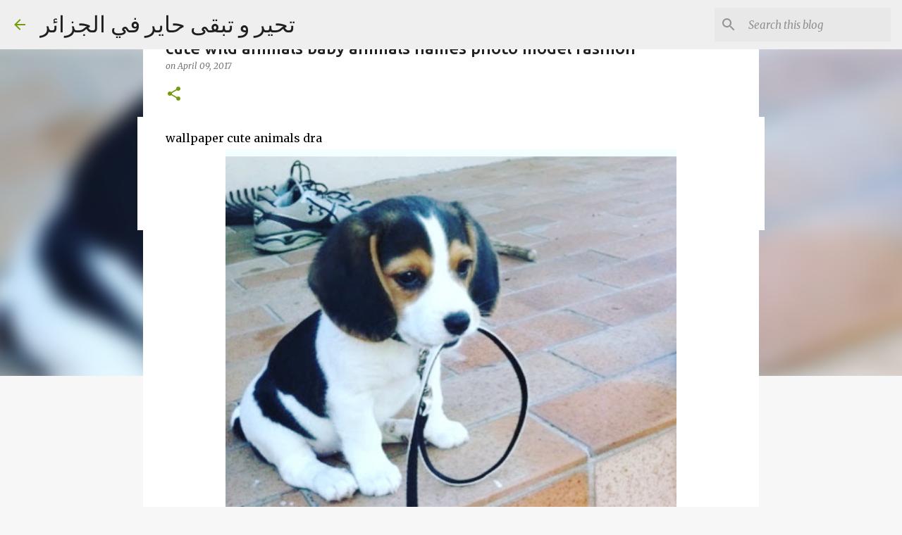

--- FILE ---
content_type: text/html; charset=utf-8
request_url: https://www.google.com/recaptcha/api2/aframe
body_size: 267
content:
<!DOCTYPE HTML><html><head><meta http-equiv="content-type" content="text/html; charset=UTF-8"></head><body><script nonce="Q9SpzdBHg7rB5b7iVsTYhg">/** Anti-fraud and anti-abuse applications only. See google.com/recaptcha */ try{var clients={'sodar':'https://pagead2.googlesyndication.com/pagead/sodar?'};window.addEventListener("message",function(a){try{if(a.source===window.parent){var b=JSON.parse(a.data);var c=clients[b['id']];if(c){var d=document.createElement('img');d.src=c+b['params']+'&rc='+(localStorage.getItem("rc::a")?sessionStorage.getItem("rc::b"):"");window.document.body.appendChild(d);sessionStorage.setItem("rc::e",parseInt(sessionStorage.getItem("rc::e")||0)+1);localStorage.setItem("rc::h",'1768680513984');}}}catch(b){}});window.parent.postMessage("_grecaptcha_ready", "*");}catch(b){}</script></body></html>

--- FILE ---
content_type: text/plain
request_url: https://www.google-analytics.com/j/collect?v=1&_v=j102&a=1986132469&t=pageview&_s=1&dl=https%3A%2F%2Fwww.alaruine.com%2F2017%2F04%2Fwallpaper-cute-animals-drawings-cute_42.html&ul=en-us%40posix&dt=wallpaper%20cute%20animals%20drawings%20cute%20animals%20videos%20cute%20animals%20cartoon%20cute%20animals%20to%20draw%20cute%20animals%20list%20cute%20animals%20pictures%20cute%20wild%20animals%20baby%20animals%20names%20photo%20model%20fashion&sr=1280x720&vp=1280x720&_u=IEBAAEABAAAAACAAI~&jid=1140485611&gjid=1694631328&cid=1193759863.1768680513&tid=UA-100218847-1&_gid=1268079643.1768680513&_r=1&_slc=1&z=133488559
body_size: -450
content:
2,cG-NY59E584NF